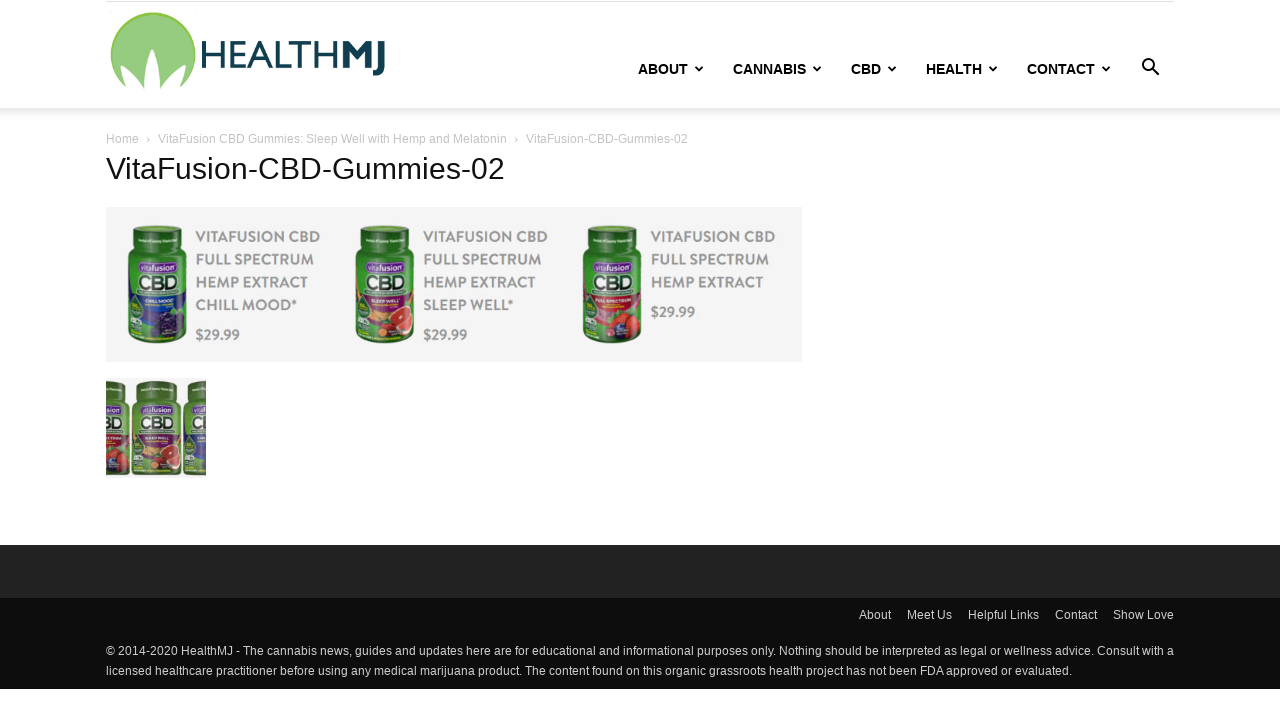

--- FILE ---
content_type: text/html; charset=UTF-8
request_url: https://www.healthmj.com/cbd/vitafusion-cbd-gummies/attachment/vitafusion-cbd-gummies-02/
body_size: 15993
content:
<!doctype html >
<!--[if IE 8]><html class="ie8" lang="en"> <![endif]-->
<!--[if IE 9]><html class="ie9" lang="en"> <![endif]-->
<!--[if gt IE 8]><!--><html dir="ltr" lang="en-US" prefix="og: https://ogp.me/ns#"> <!--<![endif]--><head><meta charset="UTF-8" /><meta name="viewport" content="width=device-width, initial-scale=1.0"><link rel="pingback" href="https://www.healthmj.com/xmlrpc.php" /> <script type="text/javascript">/*  */
(()=>{var e={};e.g=function(){if("object"==typeof globalThis)return globalThis;try{return this||new Function("return this")()}catch(e){if("object"==typeof window)return window}}(),function({ampUrl:n,isCustomizePreview:t,isAmpDevMode:r,noampQueryVarName:o,noampQueryVarValue:s,disabledStorageKey:i,mobileUserAgents:a,regexRegex:c}){if("undefined"==typeof sessionStorage)return;const d=new RegExp(c);if(!a.some((e=>{const n=e.match(d);return!(!n||!new RegExp(n[1],n[2]).test(navigator.userAgent))||navigator.userAgent.includes(e)})))return;e.g.addEventListener("DOMContentLoaded",(()=>{const e=document.getElementById("amp-mobile-version-switcher");if(!e)return;e.hidden=!1;const n=e.querySelector("a[href]");n&&n.addEventListener("click",(()=>{sessionStorage.removeItem(i)}))}));const g=r&&["paired-browsing-non-amp","paired-browsing-amp"].includes(window.name);if(sessionStorage.getItem(i)||t||g)return;const u=new URL(location.href),m=new URL(n);m.hash=u.hash,u.searchParams.has(o)&&s===u.searchParams.get(o)?sessionStorage.setItem(i,"1"):m.href!==u.href&&(window.stop(),location.replace(m.href))}({"ampUrl":"https:\/\/www.healthmj.com\/cbd\/vitafusion-cbd-gummies\/attachment\/vitafusion-cbd-gummies-02\/?amp","noampQueryVarName":"noamp","noampQueryVarValue":"mobile","disabledStorageKey":"amp_mobile_redirect_disabled","mobileUserAgents":["Mobile","Android","Silk\/","Kindle","BlackBerry","Opera Mini","Opera Mobi"],"regexRegex":"^\\\/((?:.|\\n)+)\\\/([i]*)$","isCustomizePreview":false,"isAmpDevMode":false})})();
/*  */</script> <style>img:is([sizes="auto" i], [sizes^="auto," i]) { contain-intrinsic-size: 3000px 1500px }</style><title>VitaFusion-CBD-Gummies-02 | HealthMJ</title><meta name="robots" content="max-image-preview:large" /><meta name="author" content="Ram"/><link rel="canonical" href="https://www.healthmj.com/cbd/vitafusion-cbd-gummies/attachment/vitafusion-cbd-gummies-02/" /><meta name="generator" content="All in One SEO Pro (AIOSEO) 4.9.3" /><meta property="og:locale" content="en_US" /><meta property="og:site_name" content="HealthMJ" /><meta property="og:type" content="article" /><meta property="og:title" content="VitaFusion-CBD-Gummies-02 | HealthMJ" /><meta property="og:url" content="https://www.healthmj.com/cbd/vitafusion-cbd-gummies/attachment/vitafusion-cbd-gummies-02/" /><meta property="article:published_time" content="2021-01-12T15:21:03+00:00" /><meta property="article:modified_time" content="2021-01-12T15:21:03+00:00" /><meta name="twitter:card" content="summary_large_image" /><meta name="twitter:site" content="@healthmj" /><meta name="twitter:title" content="VitaFusion-CBD-Gummies-02 | HealthMJ" /><meta name="twitter:creator" content="@healthmj" /><link rel="icon" type="image/png" href="https://www.healthmj.com/wp-content/uploads/2019/02/favicon.ico"><link rel="alternate" type="application/rss+xml" title="HealthMJ &raquo; Feed" href="https://www.healthmj.com/feed/" /><link rel="alternate" type="application/rss+xml" title="HealthMJ &raquo; Comments Feed" href="https://www.healthmj.com/comments/feed/" /> <script type="text/javascript">/*  */
window._wpemojiSettings = {"baseUrl":"https:\/\/s.w.org\/images\/core\/emoji\/16.0.1\/72x72\/","ext":".png","svgUrl":"https:\/\/s.w.org\/images\/core\/emoji\/16.0.1\/svg\/","svgExt":".svg","source":{"concatemoji":"https:\/\/www.healthmj.com\/wp-includes\/js\/wp-emoji-release.min.js?ver=6.8.3"}};
/*! This file is auto-generated */
!function(s,n){var o,i,e;function c(e){try{var t={supportTests:e,timestamp:(new Date).valueOf()};sessionStorage.setItem(o,JSON.stringify(t))}catch(e){}}function p(e,t,n){e.clearRect(0,0,e.canvas.width,e.canvas.height),e.fillText(t,0,0);var t=new Uint32Array(e.getImageData(0,0,e.canvas.width,e.canvas.height).data),a=(e.clearRect(0,0,e.canvas.width,e.canvas.height),e.fillText(n,0,0),new Uint32Array(e.getImageData(0,0,e.canvas.width,e.canvas.height).data));return t.every(function(e,t){return e===a[t]})}function u(e,t){e.clearRect(0,0,e.canvas.width,e.canvas.height),e.fillText(t,0,0);for(var n=e.getImageData(16,16,1,1),a=0;a<n.data.length;a++)if(0!==n.data[a])return!1;return!0}function f(e,t,n,a){switch(t){case"flag":return n(e,"\ud83c\udff3\ufe0f\u200d\u26a7\ufe0f","\ud83c\udff3\ufe0f\u200b\u26a7\ufe0f")?!1:!n(e,"\ud83c\udde8\ud83c\uddf6","\ud83c\udde8\u200b\ud83c\uddf6")&&!n(e,"\ud83c\udff4\udb40\udc67\udb40\udc62\udb40\udc65\udb40\udc6e\udb40\udc67\udb40\udc7f","\ud83c\udff4\u200b\udb40\udc67\u200b\udb40\udc62\u200b\udb40\udc65\u200b\udb40\udc6e\u200b\udb40\udc67\u200b\udb40\udc7f");case"emoji":return!a(e,"\ud83e\udedf")}return!1}function g(e,t,n,a){var r="undefined"!=typeof WorkerGlobalScope&&self instanceof WorkerGlobalScope?new OffscreenCanvas(300,150):s.createElement("canvas"),o=r.getContext("2d",{willReadFrequently:!0}),i=(o.textBaseline="top",o.font="600 32px Arial",{});return e.forEach(function(e){i[e]=t(o,e,n,a)}),i}function t(e){var t=s.createElement("script");t.src=e,t.defer=!0,s.head.appendChild(t)}"undefined"!=typeof Promise&&(o="wpEmojiSettingsSupports",i=["flag","emoji"],n.supports={everything:!0,everythingExceptFlag:!0},e=new Promise(function(e){s.addEventListener("DOMContentLoaded",e,{once:!0})}),new Promise(function(t){var n=function(){try{var e=JSON.parse(sessionStorage.getItem(o));if("object"==typeof e&&"number"==typeof e.timestamp&&(new Date).valueOf()<e.timestamp+604800&&"object"==typeof e.supportTests)return e.supportTests}catch(e){}return null}();if(!n){if("undefined"!=typeof Worker&&"undefined"!=typeof OffscreenCanvas&&"undefined"!=typeof URL&&URL.createObjectURL&&"undefined"!=typeof Blob)try{var e="postMessage("+g.toString()+"("+[JSON.stringify(i),f.toString(),p.toString(),u.toString()].join(",")+"));",a=new Blob([e],{type:"text/javascript"}),r=new Worker(URL.createObjectURL(a),{name:"wpTestEmojiSupports"});return void(r.onmessage=function(e){c(n=e.data),r.terminate(),t(n)})}catch(e){}c(n=g(i,f,p,u))}t(n)}).then(function(e){for(var t in e)n.supports[t]=e[t],n.supports.everything=n.supports.everything&&n.supports[t],"flag"!==t&&(n.supports.everythingExceptFlag=n.supports.everythingExceptFlag&&n.supports[t]);n.supports.everythingExceptFlag=n.supports.everythingExceptFlag&&!n.supports.flag,n.DOMReady=!1,n.readyCallback=function(){n.DOMReady=!0}}).then(function(){return e}).then(function(){var e;n.supports.everything||(n.readyCallback(),(e=n.source||{}).concatemoji?t(e.concatemoji):e.wpemoji&&e.twemoji&&(t(e.twemoji),t(e.wpemoji)))}))}((window,document),window._wpemojiSettings);
/*  */</script> <style id='wp-emoji-styles-inline-css' type='text/css'>img.wp-smiley, img.emoji {
		display: inline !important;
		border: none !important;
		box-shadow: none !important;
		height: 1em !important;
		width: 1em !important;
		margin: 0 0.07em !important;
		vertical-align: -0.1em !important;
		background: none !important;
		padding: 0 !important;
	}</style><style id='classic-theme-styles-inline-css' type='text/css'>/*! This file is auto-generated */
.wp-block-button__link{color:#fff;background-color:#32373c;border-radius:9999px;box-shadow:none;text-decoration:none;padding:calc(.667em + 2px) calc(1.333em + 2px);font-size:1.125em}.wp-block-file__button{background:#32373c;color:#fff;text-decoration:none}</style><link data-optimized="1" rel='stylesheet' id='aioseo/css/src/vue/standalone/blocks/table-of-contents/global.scss-css' href='https://www.healthmj.com/wp-content/litespeed/css/08469ace0014c5c268768e93c433c8c3.css?ver=6df11' type='text/css' media='all' /><link data-optimized="1" rel='stylesheet' id='aioseo/css/src/vue/standalone/blocks/pro/recipe/global.scss-css' href='https://www.healthmj.com/wp-content/litespeed/css/5f0a1aae4c7974c9f7c214b2a82e3223.css?ver=391f2' type='text/css' media='all' /><link data-optimized="1" rel='stylesheet' id='aioseo/css/src/vue/standalone/blocks/pro/product/global.scss-css' href='https://www.healthmj.com/wp-content/litespeed/css/8faec3d54c139f4a0a4ba82e949d0737.css?ver=8b870' type='text/css' media='all' /><style id='global-styles-inline-css' type='text/css'>:root{--wp--preset--aspect-ratio--square: 1;--wp--preset--aspect-ratio--4-3: 4/3;--wp--preset--aspect-ratio--3-4: 3/4;--wp--preset--aspect-ratio--3-2: 3/2;--wp--preset--aspect-ratio--2-3: 2/3;--wp--preset--aspect-ratio--16-9: 16/9;--wp--preset--aspect-ratio--9-16: 9/16;--wp--preset--color--black: #000000;--wp--preset--color--cyan-bluish-gray: #abb8c3;--wp--preset--color--white: #ffffff;--wp--preset--color--pale-pink: #f78da7;--wp--preset--color--vivid-red: #cf2e2e;--wp--preset--color--luminous-vivid-orange: #ff6900;--wp--preset--color--luminous-vivid-amber: #fcb900;--wp--preset--color--light-green-cyan: #7bdcb5;--wp--preset--color--vivid-green-cyan: #00d084;--wp--preset--color--pale-cyan-blue: #8ed1fc;--wp--preset--color--vivid-cyan-blue: #0693e3;--wp--preset--color--vivid-purple: #9b51e0;--wp--preset--gradient--vivid-cyan-blue-to-vivid-purple: linear-gradient(135deg,rgba(6,147,227,1) 0%,rgb(155,81,224) 100%);--wp--preset--gradient--light-green-cyan-to-vivid-green-cyan: linear-gradient(135deg,rgb(122,220,180) 0%,rgb(0,208,130) 100%);--wp--preset--gradient--luminous-vivid-amber-to-luminous-vivid-orange: linear-gradient(135deg,rgba(252,185,0,1) 0%,rgba(255,105,0,1) 100%);--wp--preset--gradient--luminous-vivid-orange-to-vivid-red: linear-gradient(135deg,rgba(255,105,0,1) 0%,rgb(207,46,46) 100%);--wp--preset--gradient--very-light-gray-to-cyan-bluish-gray: linear-gradient(135deg,rgb(238,238,238) 0%,rgb(169,184,195) 100%);--wp--preset--gradient--cool-to-warm-spectrum: linear-gradient(135deg,rgb(74,234,220) 0%,rgb(151,120,209) 20%,rgb(207,42,186) 40%,rgb(238,44,130) 60%,rgb(251,105,98) 80%,rgb(254,248,76) 100%);--wp--preset--gradient--blush-light-purple: linear-gradient(135deg,rgb(255,206,236) 0%,rgb(152,150,240) 100%);--wp--preset--gradient--blush-bordeaux: linear-gradient(135deg,rgb(254,205,165) 0%,rgb(254,45,45) 50%,rgb(107,0,62) 100%);--wp--preset--gradient--luminous-dusk: linear-gradient(135deg,rgb(255,203,112) 0%,rgb(199,81,192) 50%,rgb(65,88,208) 100%);--wp--preset--gradient--pale-ocean: linear-gradient(135deg,rgb(255,245,203) 0%,rgb(182,227,212) 50%,rgb(51,167,181) 100%);--wp--preset--gradient--electric-grass: linear-gradient(135deg,rgb(202,248,128) 0%,rgb(113,206,126) 100%);--wp--preset--gradient--midnight: linear-gradient(135deg,rgb(2,3,129) 0%,rgb(40,116,252) 100%);--wp--preset--font-size--small: 11px;--wp--preset--font-size--medium: 20px;--wp--preset--font-size--large: 32px;--wp--preset--font-size--x-large: 42px;--wp--preset--font-size--regular: 15px;--wp--preset--font-size--larger: 50px;--wp--preset--spacing--20: 0.44rem;--wp--preset--spacing--30: 0.67rem;--wp--preset--spacing--40: 1rem;--wp--preset--spacing--50: 1.5rem;--wp--preset--spacing--60: 2.25rem;--wp--preset--spacing--70: 3.38rem;--wp--preset--spacing--80: 5.06rem;--wp--preset--shadow--natural: 6px 6px 9px rgba(0, 0, 0, 0.2);--wp--preset--shadow--deep: 12px 12px 50px rgba(0, 0, 0, 0.4);--wp--preset--shadow--sharp: 6px 6px 0px rgba(0, 0, 0, 0.2);--wp--preset--shadow--outlined: 6px 6px 0px -3px rgba(255, 255, 255, 1), 6px 6px rgba(0, 0, 0, 1);--wp--preset--shadow--crisp: 6px 6px 0px rgba(0, 0, 0, 1);}:where(.is-layout-flex){gap: 0.5em;}:where(.is-layout-grid){gap: 0.5em;}body .is-layout-flex{display: flex;}.is-layout-flex{flex-wrap: wrap;align-items: center;}.is-layout-flex > :is(*, div){margin: 0;}body .is-layout-grid{display: grid;}.is-layout-grid > :is(*, div){margin: 0;}:where(.wp-block-columns.is-layout-flex){gap: 2em;}:where(.wp-block-columns.is-layout-grid){gap: 2em;}:where(.wp-block-post-template.is-layout-flex){gap: 1.25em;}:where(.wp-block-post-template.is-layout-grid){gap: 1.25em;}.has-black-color{color: var(--wp--preset--color--black) !important;}.has-cyan-bluish-gray-color{color: var(--wp--preset--color--cyan-bluish-gray) !important;}.has-white-color{color: var(--wp--preset--color--white) !important;}.has-pale-pink-color{color: var(--wp--preset--color--pale-pink) !important;}.has-vivid-red-color{color: var(--wp--preset--color--vivid-red) !important;}.has-luminous-vivid-orange-color{color: var(--wp--preset--color--luminous-vivid-orange) !important;}.has-luminous-vivid-amber-color{color: var(--wp--preset--color--luminous-vivid-amber) !important;}.has-light-green-cyan-color{color: var(--wp--preset--color--light-green-cyan) !important;}.has-vivid-green-cyan-color{color: var(--wp--preset--color--vivid-green-cyan) !important;}.has-pale-cyan-blue-color{color: var(--wp--preset--color--pale-cyan-blue) !important;}.has-vivid-cyan-blue-color{color: var(--wp--preset--color--vivid-cyan-blue) !important;}.has-vivid-purple-color{color: var(--wp--preset--color--vivid-purple) !important;}.has-black-background-color{background-color: var(--wp--preset--color--black) !important;}.has-cyan-bluish-gray-background-color{background-color: var(--wp--preset--color--cyan-bluish-gray) !important;}.has-white-background-color{background-color: var(--wp--preset--color--white) !important;}.has-pale-pink-background-color{background-color: var(--wp--preset--color--pale-pink) !important;}.has-vivid-red-background-color{background-color: var(--wp--preset--color--vivid-red) !important;}.has-luminous-vivid-orange-background-color{background-color: var(--wp--preset--color--luminous-vivid-orange) !important;}.has-luminous-vivid-amber-background-color{background-color: var(--wp--preset--color--luminous-vivid-amber) !important;}.has-light-green-cyan-background-color{background-color: var(--wp--preset--color--light-green-cyan) !important;}.has-vivid-green-cyan-background-color{background-color: var(--wp--preset--color--vivid-green-cyan) !important;}.has-pale-cyan-blue-background-color{background-color: var(--wp--preset--color--pale-cyan-blue) !important;}.has-vivid-cyan-blue-background-color{background-color: var(--wp--preset--color--vivid-cyan-blue) !important;}.has-vivid-purple-background-color{background-color: var(--wp--preset--color--vivid-purple) !important;}.has-black-border-color{border-color: var(--wp--preset--color--black) !important;}.has-cyan-bluish-gray-border-color{border-color: var(--wp--preset--color--cyan-bluish-gray) !important;}.has-white-border-color{border-color: var(--wp--preset--color--white) !important;}.has-pale-pink-border-color{border-color: var(--wp--preset--color--pale-pink) !important;}.has-vivid-red-border-color{border-color: var(--wp--preset--color--vivid-red) !important;}.has-luminous-vivid-orange-border-color{border-color: var(--wp--preset--color--luminous-vivid-orange) !important;}.has-luminous-vivid-amber-border-color{border-color: var(--wp--preset--color--luminous-vivid-amber) !important;}.has-light-green-cyan-border-color{border-color: var(--wp--preset--color--light-green-cyan) !important;}.has-vivid-green-cyan-border-color{border-color: var(--wp--preset--color--vivid-green-cyan) !important;}.has-pale-cyan-blue-border-color{border-color: var(--wp--preset--color--pale-cyan-blue) !important;}.has-vivid-cyan-blue-border-color{border-color: var(--wp--preset--color--vivid-cyan-blue) !important;}.has-vivid-purple-border-color{border-color: var(--wp--preset--color--vivid-purple) !important;}.has-vivid-cyan-blue-to-vivid-purple-gradient-background{background: var(--wp--preset--gradient--vivid-cyan-blue-to-vivid-purple) !important;}.has-light-green-cyan-to-vivid-green-cyan-gradient-background{background: var(--wp--preset--gradient--light-green-cyan-to-vivid-green-cyan) !important;}.has-luminous-vivid-amber-to-luminous-vivid-orange-gradient-background{background: var(--wp--preset--gradient--luminous-vivid-amber-to-luminous-vivid-orange) !important;}.has-luminous-vivid-orange-to-vivid-red-gradient-background{background: var(--wp--preset--gradient--luminous-vivid-orange-to-vivid-red) !important;}.has-very-light-gray-to-cyan-bluish-gray-gradient-background{background: var(--wp--preset--gradient--very-light-gray-to-cyan-bluish-gray) !important;}.has-cool-to-warm-spectrum-gradient-background{background: var(--wp--preset--gradient--cool-to-warm-spectrum) !important;}.has-blush-light-purple-gradient-background{background: var(--wp--preset--gradient--blush-light-purple) !important;}.has-blush-bordeaux-gradient-background{background: var(--wp--preset--gradient--blush-bordeaux) !important;}.has-luminous-dusk-gradient-background{background: var(--wp--preset--gradient--luminous-dusk) !important;}.has-pale-ocean-gradient-background{background: var(--wp--preset--gradient--pale-ocean) !important;}.has-electric-grass-gradient-background{background: var(--wp--preset--gradient--electric-grass) !important;}.has-midnight-gradient-background{background: var(--wp--preset--gradient--midnight) !important;}.has-small-font-size{font-size: var(--wp--preset--font-size--small) !important;}.has-medium-font-size{font-size: var(--wp--preset--font-size--medium) !important;}.has-large-font-size{font-size: var(--wp--preset--font-size--large) !important;}.has-x-large-font-size{font-size: var(--wp--preset--font-size--x-large) !important;}
:where(.wp-block-post-template.is-layout-flex){gap: 1.25em;}:where(.wp-block-post-template.is-layout-grid){gap: 1.25em;}
:where(.wp-block-columns.is-layout-flex){gap: 2em;}:where(.wp-block-columns.is-layout-grid){gap: 2em;}
:root :where(.wp-block-pullquote){font-size: 1.5em;line-height: 1.6;}</style><link data-optimized="1" rel='stylesheet' id='contact-form-7-css' href='https://www.healthmj.com/wp-content/litespeed/css/3bbf29c12c7d52cec527be75084c2cc5.css?ver=928ef' type='text/css' media='all' /><link data-optimized="1" rel='stylesheet' id='toc-screen-css' href='https://www.healthmj.com/wp-content/litespeed/css/0d136d79807f53de212622497e4ccf29.css?ver=4bb92' type='text/css' media='all' /><link data-optimized="1" rel='stylesheet' id='td-plugin-multi-purpose-css' href='https://www.healthmj.com/wp-content/litespeed/css/56b623974aa14e0d79e6c221e46f3e48.css?ver=9fa0e' type='text/css' media='all' /><link data-optimized="1" rel='stylesheet' id='td-theme-css' href='https://www.healthmj.com/wp-content/litespeed/css/c2296b7a7dcfd6b56ec0596a9758b6d6.css?ver=044fe' type='text/css' media='all' /><style id='td-theme-inline-css' type='text/css'>@media (max-width:767px){.td-header-desktop-wrap{display:none}}@media (min-width:767px){.td-header-mobile-wrap{display:none}}</style><link data-optimized="1" rel='stylesheet' id='tmm-css' href='https://www.healthmj.com/wp-content/litespeed/css/75143bbf203e05ec858695bfe460b18a.css?ver=1205c' type='text/css' media='all' /><link data-optimized="1" rel='stylesheet' id='td-legacy-framework-front-style-css' href='https://www.healthmj.com/wp-content/litespeed/css/af8a28f04284665368684e593486f3b6.css?ver=42cfa' type='text/css' media='all' /><link data-optimized="1" rel='stylesheet' id='td-standard-pack-framework-front-style-css' href='https://www.healthmj.com/wp-content/litespeed/css/06f243411eb96f9f974323b136e45e9e.css?ver=5cb49' type='text/css' media='all' /><link data-optimized="1" rel='stylesheet' id='tdb_style_cloud_templates_front-css' href='https://www.healthmj.com/wp-content/litespeed/css/2c8c18335e6945993459c0df33991fa9.css?ver=7882a' type='text/css' media='all' /> <script type="text/javascript" src="https://www.healthmj.com/wp-includes/js/jquery/jquery.min.js?ver=3.7.1" id="jquery-core-js"></script> <script data-optimized="1" type="text/javascript" src="https://www.healthmj.com/wp-content/litespeed/js/26202dd5c5e57a786efa371e4a09ac34.js?ver=e900f" id="jquery-migrate-js"></script> <link rel="https://api.w.org/" href="https://www.healthmj.com/wp-json/" /><link rel="alternate" title="JSON" type="application/json" href="https://www.healthmj.com/wp-json/wp/v2/media/4869" /><link rel="EditURI" type="application/rsd+xml" title="RSD" href="https://www.healthmj.com/xmlrpc.php?rsd" /><meta name="generator" content="WordPress 6.8.3" /><link rel='shortlink' href='https://www.healthmj.com/?p=4869' /><link rel="alternate" title="oEmbed (JSON)" type="application/json+oembed" href="https://www.healthmj.com/wp-json/oembed/1.0/embed?url=https%3A%2F%2Fwww.healthmj.com%2Fcbd%2Fvitafusion-cbd-gummies%2Fattachment%2Fvitafusion-cbd-gummies-02%2F" /><link rel="alternate" title="oEmbed (XML)" type="text/xml+oembed" href="https://www.healthmj.com/wp-json/oembed/1.0/embed?url=https%3A%2F%2Fwww.healthmj.com%2Fcbd%2Fvitafusion-cbd-gummies%2Fattachment%2Fvitafusion-cbd-gummies-02%2F&#038;format=xml" />
 <script async src="https://www.googletagmanager.com/gtag/js?id=UA-141354680-1"></script> <script>window.dataLayer = window.dataLayer || [];
  function gtag(){dataLayer.push(arguments);}
  gtag('js', new Date());

  gtag('config', 'UA-141354680-1');</script><link rel="alternate" type="text/html" media="only screen and (max-width: 640px)" href="https://www.healthmj.com/cbd/vitafusion-cbd-gummies/attachment/vitafusion-cbd-gummies-02/?amp"> <script>window.tdb_global_vars = {"wpRestUrl":"https:\/\/www.healthmj.com\/wp-json\/","permalinkStructure":"\/%category%\/%postname%\/"};
        window.tdb_p_autoload_vars = {"isAjax":false,"isAdminBarShowing":false,"autoloadStatus":"on","origPostEditUrl":null};</script> <style id="tdb-global-colors">:root{--accent-color:#fff}</style><link rel="amphtml" href="https://www.healthmj.com/cbd/vitafusion-cbd-gummies/attachment/vitafusion-cbd-gummies-02/?amp"><style>#amp-mobile-version-switcher{left:0;position:absolute;width:100%;z-index:100}#amp-mobile-version-switcher>a{background-color:#444;border:0;color:#eaeaea;display:block;font-family:-apple-system,BlinkMacSystemFont,Segoe UI,Roboto,Oxygen-Sans,Ubuntu,Cantarell,Helvetica Neue,sans-serif;font-size:16px;font-weight:600;padding:15px 0;text-align:center;-webkit-text-decoration:none;text-decoration:none}#amp-mobile-version-switcher>a:active,#amp-mobile-version-switcher>a:focus,#amp-mobile-version-switcher>a:hover{-webkit-text-decoration:underline;text-decoration:underline}</style> <script type="text/javascript" id="td-generated-header-js">var tdBlocksArray = []; //here we store all the items for the current page

	    // td_block class - each ajax block uses a object of this class for requests
	    function tdBlock() {
		    this.id = '';
		    this.block_type = 1; //block type id (1-234 etc)
		    this.atts = '';
		    this.td_column_number = '';
		    this.td_current_page = 1; //
		    this.post_count = 0; //from wp
		    this.found_posts = 0; //from wp
		    this.max_num_pages = 0; //from wp
		    this.td_filter_value = ''; //current live filter value
		    this.is_ajax_running = false;
		    this.td_user_action = ''; // load more or infinite loader (used by the animation)
		    this.header_color = '';
		    this.ajax_pagination_infinite_stop = ''; //show load more at page x
	    }

        // td_js_generator - mini detector
        ( function () {
            var htmlTag = document.getElementsByTagName("html")[0];

	        if ( navigator.userAgent.indexOf("MSIE 10.0") > -1 ) {
                htmlTag.className += ' ie10';
            }

            if ( !!navigator.userAgent.match(/Trident.*rv\:11\./) ) {
                htmlTag.className += ' ie11';
            }

	        if ( navigator.userAgent.indexOf("Edge") > -1 ) {
                htmlTag.className += ' ieEdge';
            }

            if ( /(iPad|iPhone|iPod)/g.test(navigator.userAgent) ) {
                htmlTag.className += ' td-md-is-ios';
            }

            var user_agent = navigator.userAgent.toLowerCase();
            if ( user_agent.indexOf("android") > -1 ) {
                htmlTag.className += ' td-md-is-android';
            }

            if ( -1 !== navigator.userAgent.indexOf('Mac OS X')  ) {
                htmlTag.className += ' td-md-is-os-x';
            }

            if ( /chrom(e|ium)/.test(navigator.userAgent.toLowerCase()) ) {
               htmlTag.className += ' td-md-is-chrome';
            }

            if ( -1 !== navigator.userAgent.indexOf('Firefox') ) {
                htmlTag.className += ' td-md-is-firefox';
            }

            if ( -1 !== navigator.userAgent.indexOf('Safari') && -1 === navigator.userAgent.indexOf('Chrome') ) {
                htmlTag.className += ' td-md-is-safari';
            }

            if( -1 !== navigator.userAgent.indexOf('IEMobile') ){
                htmlTag.className += ' td-md-is-iemobile';
            }

        })();

        var tdLocalCache = {};

        ( function () {
            "use strict";

            tdLocalCache = {
                data: {},
                remove: function (resource_id) {
                    delete tdLocalCache.data[resource_id];
                },
                exist: function (resource_id) {
                    return tdLocalCache.data.hasOwnProperty(resource_id) && tdLocalCache.data[resource_id] !== null;
                },
                get: function (resource_id) {
                    return tdLocalCache.data[resource_id];
                },
                set: function (resource_id, cachedData) {
                    tdLocalCache.remove(resource_id);
                    tdLocalCache.data[resource_id] = cachedData;
                }
            };
        })();

    
    
var td_viewport_interval_list=[{"limitBottom":767,"sidebarWidth":228},{"limitBottom":1018,"sidebarWidth":300},{"limitBottom":1140,"sidebarWidth":324}];
var tdc_is_installed="yes";
var tdc_domain_active=false;
var td_ajax_url="https:\/\/www.healthmj.com\/wp-admin\/admin-ajax.php?td_theme_name=Newspaper&v=12.7.1";
var td_get_template_directory_uri="https:\/\/www.healthmj.com\/wp-content\/plugins\/td-composer\/legacy\/common";
var tds_snap_menu="";
var tds_logo_on_sticky="";
var tds_header_style="7";
var td_please_wait="Please wait...";
var td_email_user_pass_incorrect="User or password incorrect!";
var td_email_user_incorrect="Email or username incorrect!";
var td_email_incorrect="Email incorrect!";
var td_user_incorrect="Username incorrect!";
var td_email_user_empty="Email or username empty!";
var td_pass_empty="Pass empty!";
var td_pass_pattern_incorrect="Invalid Pass Pattern!";
var td_retype_pass_incorrect="Retyped Pass incorrect!";
var tds_more_articles_on_post_enable="";
var tds_more_articles_on_post_time_to_wait="";
var tds_more_articles_on_post_pages_distance_from_top=0;
var tds_captcha="";
var tds_theme_color_site_wide="#4db2ec";
var tds_smart_sidebar="enabled";
var tdThemeName="Newspaper";
var tdThemeNameWl="Newspaper";
var td_magnific_popup_translation_tPrev="Previous (Left arrow key)";
var td_magnific_popup_translation_tNext="Next (Right arrow key)";
var td_magnific_popup_translation_tCounter="%curr% of %total%";
var td_magnific_popup_translation_ajax_tError="The content from %url% could not be loaded.";
var td_magnific_popup_translation_image_tError="The image #%curr% could not be loaded.";
var tdBlockNonce="82ff157721";
var tdMobileMenu="enabled";
var tdMobileSearch="enabled";
var tdDateNamesI18n={"month_names":["January","February","March","April","May","June","July","August","September","October","November","December"],"month_names_short":["Jan","Feb","Mar","Apr","May","Jun","Jul","Aug","Sep","Oct","Nov","Dec"],"day_names":["Sunday","Monday","Tuesday","Wednesday","Thursday","Friday","Saturday"],"day_names_short":["Sun","Mon","Tue","Wed","Thu","Fri","Sat"]};
var tdb_modal_confirm="Save";
var tdb_modal_cancel="Cancel";
var tdb_modal_confirm_alt="Yes";
var tdb_modal_cancel_alt="No";
var td_deploy_mode="deploy";
var td_ad_background_click_link="";
var td_ad_background_click_target="";</script> <style>.post blockquote p,.page blockquote p{color:#6fb55e}.post .td_quote_box,.page .td_quote_box{border-color:#6fb55e}.post blockquote p,.page blockquote p,.td-post-text-content blockquote p{font-size:22px;font-weight:800}.post .td_quote_box p,.page .td_quote_box p{font-size:22px;line-height:28px;font-weight:500}.post blockquote p,.page blockquote p{color:#6fb55e}.post .td_quote_box,.page .td_quote_box{border-color:#6fb55e}.post blockquote p,.page blockquote p,.td-post-text-content blockquote p{font-size:22px;font-weight:800}.post .td_quote_box p,.page .td_quote_box p{font-size:22px;line-height:28px;font-weight:500}</style> <script>var clicky_site_ids = clicky_site_ids || []; clicky_site_ids.push(101166063);</script> <script async src="//static.getclicky.com/js"></script> <script type="application/ld+json">{
        "@context": "https://schema.org",
        "@type": "BreadcrumbList",
        "itemListElement": [
            {
                "@type": "ListItem",
                "position": 1,
                "item": {
                    "@type": "WebSite",
                    "@id": "https://www.healthmj.com/",
                    "name": "Home"
                }
            },
            {
                "@type": "ListItem",
                "position": 2,
                    "item": {
                    "@type": "WebPage",
                    "@id": "https://www.healthmj.com/cbd/vitafusion-cbd-gummies/",
                    "name": "VitaFusion CBD Gummies: Sleep Well with Hemp and Melatonin"
                }
            }
            ,{
                "@type": "ListItem",
                "position": 3,
                    "item": {
                    "@type": "WebPage",
                    "@id": "",
                    "name": "VitaFusion-CBD-Gummies-02"                                
                }
            }    
        ]
    }</script> <style></style><style id="tdw-css-placeholder">Free Porn
xbporn</style></head><body class="attachment wp-singular attachment-template-default single single-attachment postid-4869 attachmentid-4869 attachment-jpeg wp-theme-Newspaper td-standard-pack vitafusion-cbd-gummies-02 global-block-template-1 tdb_template_1391 td-full-layout" itemscope="itemscope" itemtype="https://schema.org/WebPage"><div class="td-scroll-up" data-style="style1"><i class="td-icon-menu-up"></i></div><div class="td-menu-background" style="visibility:hidden"></div><div id="td-mobile-nav" style="visibility:hidden"><div class="td-mobile-container"><div class="td-menu-socials-wrap"><div class="td-menu-socials">
<span class="td-social-icon-wrap">
<a target="_blank" href="https://facebook.com/helppatients" title="Facebook">
<i class="td-icon-font td-icon-facebook"></i>
<span style="display: none">Facebook</span>
</a>
</span>
<span class="td-social-icon-wrap">
<a target="_blank" href="https://twitter.com/healthmj" title="Twitter">
<i class="td-icon-font td-icon-twitter"></i>
<span style="display: none">Twitter</span>
</a>
</span></div><div class="td-mobile-close">
<span><i class="td-icon-close-mobile"></i></span></div></div><div class="td-mobile-content"><div class="menu-main-menu-gnews-container"><ul id="menu-main-menu-gnews" class="td-mobile-main-menu"><li id="menu-item-1489" class="menu-item menu-item-type-custom menu-item-object-custom menu-item-has-children menu-item-first menu-item-1489"><a href="https://www.healthmj.com/about/">About<i class="td-icon-menu-right td-element-after"></i></a><ul class="sub-menu"><li id="menu-item-1490" class="menu-item menu-item-type-custom menu-item-object-custom menu-item-1490"><a href="https://www.healthmj.com/editorial-policy/">Editorial Policy</a></li><li id="menu-item-4380" class="menu-item menu-item-type-post_type menu-item-object-page menu-item-4380"><a href="https://www.healthmj.com/affiliate-disclosure/">Affiliate Disclosure</a></li><li id="menu-item-4381" class="menu-item menu-item-type-post_type menu-item-object-page menu-item-privacy-policy menu-item-4381"><a href="https://www.healthmj.com/privacy-policy/">Privacy Policy</a></li><li id="menu-item-1495" class="menu-item menu-item-type-custom menu-item-object-custom menu-item-1495"><a href="https://www.healthmj.com/terms-and-conditions/">Terms and Conditions</a></li><li id="menu-item-1496" class="menu-item menu-item-type-custom menu-item-object-custom menu-item-1496"><a href="https://www.healthmj.com/use-of-cookies/">Use of Cookies</a></li></ul></li><li id="menu-item-1417" class="menu-item menu-item-type-custom menu-item-object-custom menu-item-has-children menu-item-1417"><a href="https://www.healthmj.com/cannabis/">Cannabis<i class="td-icon-menu-right td-element-after"></i></a><ul class="sub-menu"><li id="menu-item-1944" class="menu-item menu-item-type-custom menu-item-object-custom menu-item-1944"><a href="https://www.healthmj.com/cannabis/cb1-cb2-endocannabinoid-system-receptors/">Endocannabinoid System</a></li><li id="menu-item-3092" class="menu-item menu-item-type-custom menu-item-object-custom menu-item-3092"><a href="https://www.healthmj.com/cannabis/marijuana-stocks/">Cannabis Stocks</a></li><li id="menu-item-1487" class="menu-item menu-item-type-custom menu-item-object-custom menu-item-1487"><a href="https://www.healthmj.com/cannabis/glossary/">Glossary</a></li><li id="menu-item-4016" class="menu-item menu-item-type-custom menu-item-object-custom menu-item-4016"><a href="https://www.healthmj.com/health/supplements/">Nutritional Supplements</a></li><li id="menu-item-1945" class="menu-item menu-item-type-custom menu-item-object-custom menu-item-1945"><a href="https://www.healthmj.com/cannabis/social-networks/">Social Networks</a></li><li id="menu-item-1488" class="menu-item menu-item-type-custom menu-item-object-custom menu-item-1488"><a href="https://www.healthmj.com/cannabis/marijuana-trade-associations/">Trade Associations</a></li></ul></li><li id="menu-item-1416" class="menu-item menu-item-type-custom menu-item-object-custom menu-item-has-children menu-item-1416"><a href="https://www.healthmj.com/cbd/">CBD<i class="td-icon-menu-right td-element-after"></i></a><ul class="sub-menu"><li id="menu-item-1676" class="menu-item menu-item-type-custom menu-item-object-custom menu-item-1676"><a href="https://www.healthmj.com/cbd/benefits/">Benefits</a></li><li id="menu-item-4015" class="menu-item menu-item-type-custom menu-item-object-custom menu-item-4015"><a href="https://www.healthmj.com/cbd/celebrities-athletes-actors-musicians/">Celebrities and Athletes</a></li><li id="menu-item-3821" class="menu-item menu-item-type-custom menu-item-object-custom menu-item-3821"><a href="https://www.healthmj.com/cbd/products/">Research Guide</a></li><li id="menu-item-2565" class="menu-item menu-item-type-custom menu-item-object-custom menu-item-2565"><a href="https://www.healthmj.com/cbd/best-cbd-gummies/">Top Gummies</a></li><li id="menu-item-2055" class="menu-item menu-item-type-custom menu-item-object-custom menu-item-2055"><a href="https://www.healthmj.com/cbd/best-cbd-oil/">Top Oils</a></li><li id="menu-item-4139" class="menu-item menu-item-type-custom menu-item-object-custom menu-item-4139"><a href="https://www.healthmj.com/cbd/best-cbd-drinks/">Top Beverages</a></li><li id="menu-item-3820" class="menu-item menu-item-type-custom menu-item-object-custom menu-item-3820"><a href="https://www.healthmj.com/cbd/best-cbd-energy-drinks/">Top Energy Drinks</a></li><li id="menu-item-3157" class="menu-item menu-item-type-custom menu-item-object-custom menu-item-3157"><a href="https://www.healthmj.com/cbd/benefits/pain/">Top Pain Relief</a></li><li id="menu-item-4013" class="menu-item menu-item-type-custom menu-item-object-custom menu-item-4013"><a href="https://www.healthmj.com/cbd/best-cbd-pets/">Top Pet Products</a></li><li id="menu-item-3095" class="menu-item menu-item-type-custom menu-item-object-custom menu-item-3095"><a href="https://www.healthmj.com/cbd/best-cbd-skincare/">Top Skincare</a></li><li id="menu-item-4014" class="menu-item menu-item-type-custom menu-item-object-custom menu-item-4014"><a href="https://www.healthmj.com/cbd/best-cbd-capsules/">Top Softgel Capsules</a></li><li id="menu-item-3822" class="menu-item menu-item-type-custom menu-item-object-custom menu-item-3822"><a href="https://www.healthmj.com/cbd/best-topical-cbd-creams-lotions-balms-salves/">Top Topical Creams</a></li><li id="menu-item-3823" class="menu-item menu-item-type-custom menu-item-object-custom menu-item-3823"><a href="https://www.healthmj.com/cbd/best-cbd-subscription-boxes/">Top Subscription Boxes</a></li><li id="menu-item-2247" class="menu-item menu-item-type-taxonomy menu-item-object-category menu-item-2247"><a href="https://www.healthmj.com/cbd/states/">State Laws</a></li><li id="menu-item-1497" class="menu-item menu-item-type-custom menu-item-object-custom menu-item-1497"><a href="https://www.healthmj.com/cbd/vape/">Vape</a></li><li id="menu-item-3093" class="menu-item menu-item-type-custom menu-item-object-custom menu-item-3093"><a href="https://www.healthmj.com/cbd/wholesale-cbd/">Wholesale Guide</a></li></ul></li><li id="menu-item-1754" class="menu-item menu-item-type-custom menu-item-object-custom menu-item-has-children menu-item-1754"><a href="https://www.healthmj.com/health/">Health<i class="td-icon-menu-right td-element-after"></i></a><ul class="sub-menu"><li id="menu-item-1493" class="menu-item menu-item-type-custom menu-item-object-custom menu-item-1493"><a href="https://www.healthmj.com/facts/">FAQ</a></li><li id="menu-item-1491" class="menu-item menu-item-type-custom menu-item-object-custom menu-item-1491"><a href="https://www.healthmj.com/links/">Helpful Resources</a></li></ul></li><li id="menu-item-1498" class="menu-item menu-item-type-custom menu-item-object-custom menu-item-has-children menu-item-1498"><a href="https://www.healthmj.com/contact/">Contact<i class="td-icon-menu-right td-element-after"></i></a><ul class="sub-menu"><li id="menu-item-1492" class="menu-item menu-item-type-custom menu-item-object-custom menu-item-1492"><a href="https://www.healthmj.com/meet-the-team/">Team</a></li><li id="menu-item-1494" class="menu-item menu-item-type-custom menu-item-object-custom menu-item-1494"><a href="https://www.healthmj.com/follow/">Show Love</a></li></ul></li></ul></div></div></div></div><div class="td-search-background" style="visibility:hidden"></div><div class="td-search-wrap-mob" style="visibility:hidden"><div class="td-drop-down-search"><form method="get" class="td-search-form" action="https://www.healthmj.com/"><div class="td-search-close">
<span><i class="td-icon-close-mobile"></i></span></div><div role="search" class="td-search-input">
<span>Search</span>
<input id="td-header-search-mob" type="text" value="" name="s" autocomplete="off" /></div></form><div id="td-aj-search-mob" class="td-ajax-search-flex"></div></div></div><div id="td-outer-wrap" class="td-theme-wrap"><div class="tdc-header-wrap "><div class="td-header-wrap td-header-style-7 "><div class="td-header-top-menu-full td-container-wrap "><div class="td-container td-header-row td-header-top-menu"><div class="top-bar-style-1"><div class="td-header-sp-top-menu"></div><div class="td-header-sp-top-widget"></div></div><div id="login-form" class="white-popup-block mfp-hide mfp-with-anim td-login-modal-wrap"><div class="td-login-wrap">
<a href="#" aria-label="Back" class="td-back-button"><i class="td-icon-modal-back"></i></a><div id="td-login-div" class="td-login-form-div td-display-block"><div class="td-login-panel-title">Sign in</div><div class="td-login-panel-descr">Welcome! Log into your account</div><div class="td_display_err"></div><form id="loginForm" action="#" method="post"><div class="td-login-inputs"><input class="td-login-input" autocomplete="username" type="text" name="login_email" id="login_email" value="" required><label for="login_email">your username</label></div><div class="td-login-inputs"><input class="td-login-input" autocomplete="current-password" type="password" name="login_pass" id="login_pass" value="" required><label for="login_pass">your password</label></div>
<input type="button"  name="login_button" id="login_button" class="wpb_button btn td-login-button" value="Login"></form><div class="td-login-info-text"><a href="#" id="forgot-pass-link">Forgot your password? Get help</a></div><div class="td-login-info-text"><a class="privacy-policy-link" href="https://www.healthmj.com/privacy-policy/">Privacy Policy</a></div></div><div id="td-forgot-pass-div" class="td-login-form-div td-display-none"><div class="td-login-panel-title">Password recovery</div><div class="td-login-panel-descr">Recover your password</div><div class="td_display_err"></div><form id="forgotpassForm" action="#" method="post"><div class="td-login-inputs"><input class="td-login-input" type="text" name="forgot_email" id="forgot_email" value="" required><label for="forgot_email">your email</label></div>
<input type="button" name="forgot_button" id="forgot_button" class="wpb_button btn td-login-button" value="Send My Password"></form><div class="td-login-info-text">A password will be e-mailed to you.</div></div></div></div></div></div><div class="td-header-menu-wrap-full td-container-wrap "><div class="td-header-menu-wrap td-header-gradient "><div class="td-container td-header-row td-header-main-menu"><div class="td-header-sp-logo">
<a class="td-main-logo" href="https://www.healthmj.com/">
<img data-lazyloaded="1" src="[data-uri]" class="td-retina-data" data-retina="https://www.healthmj.com/wp-content/uploads/2019/10/healthmj-logo.jpg" data-src="https://www.healthmj.com/wp-content/uploads/2019/10/healthmj-logo.jpg" alt=""  width="876" height="290"/><noscript><img class="td-retina-data" data-retina="https://www.healthmj.com/wp-content/uploads/2019/10/healthmj-logo.jpg" src="https://www.healthmj.com/wp-content/uploads/2019/10/healthmj-logo.jpg" alt=""  width="876" height="290"/></noscript>
<span class="td-visual-hidden">HealthMJ</span>
</a></div><div class="header-search-wrap"><div class="td-search-btns-wrap">
<a id="td-header-search-button" href="#" role="button" aria-label="Search" class="dropdown-toggle " data-toggle="dropdown"><i class="td-icon-search"></i></a>
<a id="td-header-search-button-mob" href="#" aria-label="Search" class="dropdown-toggle " data-toggle="dropdown"><i class="td-icon-search"></i></a></div><div class="td-drop-down-search" aria-labelledby="td-header-search-button"><form method="get" class="td-search-form" action="https://www.healthmj.com/"><div role="search" class="td-head-form-search-wrap">
<input id="td-header-search" type="text" value="" name="s" autocomplete="off" /><input class="wpb_button wpb_btn-inverse btn" type="submit" id="td-header-search-top" value="Search" /></div></form><div id="td-aj-search"></div></div></div><div id="td-header-menu" role="navigation"><div id="td-top-mobile-toggle"><a href="#" role="button" aria-label="Menu"><i class="td-icon-font td-icon-mobile"></i></a></div><div class="td-main-menu-logo td-logo-in-header">
<a class="td-mobile-logo td-sticky-disable" aria-label="Logo" href="https://www.healthmj.com/">
<img data-lazyloaded="1" src="[data-uri]" class="td-retina-data" data-retina="https://www.healthmj.com/wp-content/uploads/2019/10/healthmj-logo.jpg" data-src="https://www.healthmj.com/wp-content/uploads/2019/10/healthmj-logo.jpg" alt=""  width="876" height="290"/><noscript><img class="td-retina-data" data-retina="https://www.healthmj.com/wp-content/uploads/2019/10/healthmj-logo.jpg" src="https://www.healthmj.com/wp-content/uploads/2019/10/healthmj-logo.jpg" alt=""  width="876" height="290"/></noscript>
</a>
<a class="td-header-logo td-sticky-disable" aria-label="Logo" href="https://www.healthmj.com/">
<img data-lazyloaded="1" src="[data-uri]" class="td-retina-data" data-retina="https://www.healthmj.com/wp-content/uploads/2019/10/healthmj-logo.jpg" data-src="https://www.healthmj.com/wp-content/uploads/2019/10/healthmj-logo.jpg" alt=""  width="876" height="290"/><noscript><img class="td-retina-data" data-retina="https://www.healthmj.com/wp-content/uploads/2019/10/healthmj-logo.jpg" src="https://www.healthmj.com/wp-content/uploads/2019/10/healthmj-logo.jpg" alt=""  width="876" height="290"/></noscript>
</a></div><div class="menu-main-menu-gnews-container"><ul id="menu-main-menu-gnews-1" class="sf-menu"><li class="menu-item menu-item-type-custom menu-item-object-custom menu-item-has-children menu-item-first td-menu-item td-normal-menu menu-item-1489"><a href="https://www.healthmj.com/about/">About</a><ul class="sub-menu"><li class="menu-item menu-item-type-custom menu-item-object-custom td-menu-item td-normal-menu menu-item-1490"><a href="https://www.healthmj.com/editorial-policy/">Editorial Policy</a></li><li class="menu-item menu-item-type-post_type menu-item-object-page td-menu-item td-normal-menu menu-item-4380"><a href="https://www.healthmj.com/affiliate-disclosure/">Affiliate Disclosure</a></li><li class="menu-item menu-item-type-post_type menu-item-object-page menu-item-privacy-policy td-menu-item td-normal-menu menu-item-4381"><a href="https://www.healthmj.com/privacy-policy/">Privacy Policy</a></li><li class="menu-item menu-item-type-custom menu-item-object-custom td-menu-item td-normal-menu menu-item-1495"><a href="https://www.healthmj.com/terms-and-conditions/">Terms and Conditions</a></li><li class="menu-item menu-item-type-custom menu-item-object-custom td-menu-item td-normal-menu menu-item-1496"><a href="https://www.healthmj.com/use-of-cookies/">Use of Cookies</a></li></ul></li><li class="menu-item menu-item-type-custom menu-item-object-custom menu-item-has-children td-menu-item td-normal-menu menu-item-1417"><a href="https://www.healthmj.com/cannabis/">Cannabis</a><ul class="sub-menu"><li class="menu-item menu-item-type-custom menu-item-object-custom td-menu-item td-normal-menu menu-item-1944"><a href="https://www.healthmj.com/cannabis/cb1-cb2-endocannabinoid-system-receptors/">Endocannabinoid System</a></li><li class="menu-item menu-item-type-custom menu-item-object-custom td-menu-item td-normal-menu menu-item-3092"><a href="https://www.healthmj.com/cannabis/marijuana-stocks/">Cannabis Stocks</a></li><li class="menu-item menu-item-type-custom menu-item-object-custom td-menu-item td-normal-menu menu-item-1487"><a href="https://www.healthmj.com/cannabis/glossary/">Glossary</a></li><li class="menu-item menu-item-type-custom menu-item-object-custom td-menu-item td-normal-menu menu-item-4016"><a href="https://www.healthmj.com/health/supplements/">Nutritional Supplements</a></li><li class="menu-item menu-item-type-custom menu-item-object-custom td-menu-item td-normal-menu menu-item-1945"><a href="https://www.healthmj.com/cannabis/social-networks/">Social Networks</a></li><li class="menu-item menu-item-type-custom menu-item-object-custom td-menu-item td-normal-menu menu-item-1488"><a href="https://www.healthmj.com/cannabis/marijuana-trade-associations/">Trade Associations</a></li></ul></li><li class="menu-item menu-item-type-custom menu-item-object-custom menu-item-has-children td-menu-item td-normal-menu menu-item-1416"><a href="https://www.healthmj.com/cbd/">CBD</a><ul class="sub-menu"><li class="menu-item menu-item-type-custom menu-item-object-custom td-menu-item td-normal-menu menu-item-1676"><a href="https://www.healthmj.com/cbd/benefits/">Benefits</a></li><li class="menu-item menu-item-type-custom menu-item-object-custom td-menu-item td-normal-menu menu-item-4015"><a href="https://www.healthmj.com/cbd/celebrities-athletes-actors-musicians/">Celebrities and Athletes</a></li><li class="menu-item menu-item-type-custom menu-item-object-custom td-menu-item td-normal-menu menu-item-3821"><a href="https://www.healthmj.com/cbd/products/">Research Guide</a></li><li class="menu-item menu-item-type-custom menu-item-object-custom td-menu-item td-normal-menu menu-item-2565"><a href="https://www.healthmj.com/cbd/best-cbd-gummies/">Top Gummies</a></li><li class="menu-item menu-item-type-custom menu-item-object-custom td-menu-item td-normal-menu menu-item-2055"><a href="https://www.healthmj.com/cbd/best-cbd-oil/">Top Oils</a></li><li class="menu-item menu-item-type-custom menu-item-object-custom td-menu-item td-normal-menu menu-item-4139"><a href="https://www.healthmj.com/cbd/best-cbd-drinks/">Top Beverages</a></li><li class="menu-item menu-item-type-custom menu-item-object-custom td-menu-item td-normal-menu menu-item-3820"><a href="https://www.healthmj.com/cbd/best-cbd-energy-drinks/">Top Energy Drinks</a></li><li class="menu-item menu-item-type-custom menu-item-object-custom td-menu-item td-normal-menu menu-item-3157"><a href="https://www.healthmj.com/cbd/benefits/pain/">Top Pain Relief</a></li><li class="menu-item menu-item-type-custom menu-item-object-custom td-menu-item td-normal-menu menu-item-4013"><a href="https://www.healthmj.com/cbd/best-cbd-pets/">Top Pet Products</a></li><li class="menu-item menu-item-type-custom menu-item-object-custom td-menu-item td-normal-menu menu-item-3095"><a href="https://www.healthmj.com/cbd/best-cbd-skincare/">Top Skincare</a></li><li class="menu-item menu-item-type-custom menu-item-object-custom td-menu-item td-normal-menu menu-item-4014"><a href="https://www.healthmj.com/cbd/best-cbd-capsules/">Top Softgel Capsules</a></li><li class="menu-item menu-item-type-custom menu-item-object-custom td-menu-item td-normal-menu menu-item-3822"><a href="https://www.healthmj.com/cbd/best-topical-cbd-creams-lotions-balms-salves/">Top Topical Creams</a></li><li class="menu-item menu-item-type-custom menu-item-object-custom td-menu-item td-normal-menu menu-item-3823"><a href="https://www.healthmj.com/cbd/best-cbd-subscription-boxes/">Top Subscription Boxes</a></li><li class="menu-item menu-item-type-taxonomy menu-item-object-category td-menu-item td-normal-menu menu-item-2247"><a href="https://www.healthmj.com/cbd/states/">State Laws</a></li><li class="menu-item menu-item-type-custom menu-item-object-custom td-menu-item td-normal-menu menu-item-1497"><a href="https://www.healthmj.com/cbd/vape/">Vape</a></li><li class="menu-item menu-item-type-custom menu-item-object-custom td-menu-item td-normal-menu menu-item-3093"><a href="https://www.healthmj.com/cbd/wholesale-cbd/">Wholesale Guide</a></li></ul></li><li class="menu-item menu-item-type-custom menu-item-object-custom menu-item-has-children td-menu-item td-normal-menu menu-item-1754"><a href="https://www.healthmj.com/health/">Health</a><ul class="sub-menu"><li class="menu-item menu-item-type-custom menu-item-object-custom td-menu-item td-normal-menu menu-item-1493"><a href="https://www.healthmj.com/facts/">FAQ</a></li><li class="menu-item menu-item-type-custom menu-item-object-custom td-menu-item td-normal-menu menu-item-1491"><a href="https://www.healthmj.com/links/">Helpful Resources</a></li></ul></li><li class="menu-item menu-item-type-custom menu-item-object-custom menu-item-has-children td-menu-item td-normal-menu menu-item-1498"><a href="https://www.healthmj.com/contact/">Contact</a><ul class="sub-menu"><li class="menu-item menu-item-type-custom menu-item-object-custom td-menu-item td-normal-menu menu-item-1492"><a href="https://www.healthmj.com/meet-the-team/">Team</a></li><li class="menu-item menu-item-type-custom menu-item-object-custom td-menu-item td-normal-menu menu-item-1494"><a href="https://www.healthmj.com/follow/">Show Love</a></li></ul></li></ul></div></div></div></div></div></div></div><div class="td-main-content-wrap td-container-wrap"><div class="td-container "><div class="td-crumb-container"><div class="entry-crumbs"><span><a title="" class="entry-crumb" href="https://www.healthmj.com/">Home</a></span> <i class="td-icon-right td-bread-sep"></i> <span><a title="VitaFusion CBD Gummies: Sleep Well with Hemp and Melatonin" class="entry-crumb" href="https://www.healthmj.com/cbd/vitafusion-cbd-gummies/">VitaFusion CBD Gummies: Sleep Well with Hemp and Melatonin</a></span> <i class="td-icon-right td-bread-sep td-bred-no-url-last"></i> <span class="td-bred-no-url-last">VitaFusion-CBD-Gummies-02</span></div></div><div class="td-pb-row"><div class="td-pb-span8 td-main-content"><div class="td-ss-main-content"><h1 class="entry-title td-page-title">
<span>VitaFusion-CBD-Gummies-02</span></h1>            <a href="https://www.healthmj.com/wp-content/uploads/2021/01/VitaFusion-CBD-Gummies-02.jpg" title="VitaFusion-CBD-Gummies-02" rel="attachment"><img data-lazyloaded="1" src="[data-uri]" class="td-attachment-page-image" data-src="https://www.healthmj.com/wp-content/uploads/2021/01/VitaFusion-CBD-Gummies-02.jpg" alt="" /><noscript><img class="td-attachment-page-image" src="https://www.healthmj.com/wp-content/uploads/2021/01/VitaFusion-CBD-Gummies-02.jpg" alt="" /></noscript></a><div class="td-attachment-page-content"></div><div class="td-attachment-prev"><a href='https://www.healthmj.com/cbd/vitafusion-cbd-gummies/attachment/vitafusion-cbd-gummies-01/'><img data-lazyloaded="1" src="[data-uri]" width="150" height="150" data-src="https://www.healthmj.com/wp-content/uploads/2021/01/VitaFusion-CBD-Gummies-01-150x150.jpg" class="attachment-thumbnail size-thumbnail" alt="VitaFusion-CBD-Gummies-01" decoding="async" /><noscript><img width="150" height="150" src="https://www.healthmj.com/wp-content/uploads/2021/01/VitaFusion-CBD-Gummies-01-150x150.jpg" class="attachment-thumbnail size-thumbnail" alt="VitaFusion-CBD-Gummies-01" decoding="async" /></noscript></a></div><div class="td-attachment-next"></div></div></div><div class="td-pb-span4 td-main-sidebar"><div class="td-ss-main-sidebar"></div></div></div></div></div><div class="tdc-footer-wrap "><div class="td-footer-wrapper td-footer-container td-container-wrap td-footer-template-13 "><div class="td-container"><div class="td-pb-row"><div class="td-pb-span12"><div class="footer-social-wrap td-social-style-2"></div></div></div></div></div><div class="td-sub-footer-container td-container-wrap "><div class="td-container"><div class="td-pb-row"><div class="td-pb-span td-sub-footer-menu"><div class="menu-footer-gnews-container"><ul id="menu-footer-gnews" class="td-subfooter-menu"><li id="menu-item-2249" class="menu-item menu-item-type-post_type menu-item-object-page menu-item-first td-menu-item td-normal-menu menu-item-2249"><a href="https://www.healthmj.com/about/">About</a></li><li id="menu-item-2250" class="menu-item menu-item-type-post_type menu-item-object-page td-menu-item td-normal-menu menu-item-2250"><a href="https://www.healthmj.com/meet-the-team/">Meet Us</a></li><li id="menu-item-2251" class="menu-item menu-item-type-post_type menu-item-object-page td-menu-item td-normal-menu menu-item-2251"><a href="https://www.healthmj.com/links/">Helpful Links</a></li><li id="menu-item-2248" class="menu-item menu-item-type-post_type menu-item-object-page td-menu-item td-normal-menu menu-item-2248"><a href="https://www.healthmj.com/contact/">Contact</a></li><li id="menu-item-2252" class="menu-item menu-item-type-post_type menu-item-object-page td-menu-item td-normal-menu menu-item-2252"><a href="https://www.healthmj.com/follow/">Show Love</a></li></ul></div></div><div class="td-pb-span td-sub-footer-copy">
&copy; 2014-2020 HealthMJ - The cannabis news, guides and updates here are for educational and informational purposes only. Nothing should be interpreted as legal or wellness advice. Consult with a licensed healthcare practitioner before using any medical marijuana product. The content found on this organic grassroots health project has not been FDA approved or evaluated.</div></div></div></div></div></div> <script type="speculationrules">{"prefetch":[{"source":"document","where":{"and":[{"href_matches":"\/*"},{"not":{"href_matches":["\/wp-*.php","\/wp-admin\/*","\/wp-content\/uploads\/*","\/wp-content\/*","\/wp-content\/plugins\/*","\/wp-content\/themes\/Newspaper\/*","\/*\\?(.+)"]}},{"not":{"selector_matches":"a[rel~=\"nofollow\"]"}},{"not":{"selector_matches":".no-prefetch, .no-prefetch a"}}]},"eagerness":"conservative"}]}</script> <div id="amp-mobile-version-switcher" hidden>
<a rel="" href="https://www.healthmj.com/cbd/vitafusion-cbd-gummies/attachment/vitafusion-cbd-gummies-02/?amp">
Go to mobile version			</a></div> <script data-optimized="1" type="text/javascript" src="https://www.healthmj.com/wp-content/litespeed/js/edd4a37137217c6c6867cb1e99df8856.js?ver=7d095" id="wp-hooks-js"></script> <script data-optimized="1" type="text/javascript" src="https://www.healthmj.com/wp-content/litespeed/js/89714ae6facfddf6079553fed95378ac.js?ver=304f3" id="wp-i18n-js"></script> <script type="text/javascript" id="wp-i18n-js-after">/*  */
wp.i18n.setLocaleData( { 'text direction\u0004ltr': [ 'ltr' ] } );
/*  */</script> <script data-optimized="1" type="text/javascript" src="https://www.healthmj.com/wp-content/litespeed/js/2b7ba7abd78083199102433d6c0a112f.js?ver=99dab" id="swv-js"></script> <script type="text/javascript" id="contact-form-7-js-before">/*  */
var wpcf7 = {
    "api": {
        "root": "https:\/\/www.healthmj.com\/wp-json\/",
        "namespace": "contact-form-7\/v1"
    },
    "cached": 1
};
/*  */</script> <script data-optimized="1" type="text/javascript" src="https://www.healthmj.com/wp-content/litespeed/js/229839efc7bdfa7cb8848d923bb0b7ec.js?ver=1efd2" id="contact-form-7-js"></script> <script type="text/javascript" id="toc-front-js-extra">/*  */
var tocplus = {"visibility_show":"show","visibility_hide":"hide","width":"Auto"};
/*  */</script> <script data-optimized="1" type="text/javascript" src="https://www.healthmj.com/wp-content/litespeed/js/0e48a80b358ce6527658de6206d57b20.js?ver=cfd87" id="toc-front-js"></script> <script data-optimized="1" type="text/javascript" src="https://www.healthmj.com/wp-content/litespeed/js/e15e7d7af0963a94a3f215f31c8527a7.js?ver=24992" id="underscore-js"></script> <script data-optimized="1" type="text/javascript" src="https://www.healthmj.com/wp-content/litespeed/js/0cfc17ced7c392f9d066ce18a8c3ee8c.js?ver=85477" id="tdb_js_posts_autoload-js"></script> <script data-optimized="1" type="text/javascript" src="https://www.healthmj.com/wp-content/litespeed/js/da6b878c50e44ea29d6f4819312883b4.js?ver=093e5" id="td-site-min-js"></script> <script data-optimized="1" type="text/javascript" src="https://www.healthmj.com/wp-content/litespeed/js/3e1cfa9b9657e4ccadbc36bfd7f4e3f2.js?ver=efc2c" id="tdPostImages-js"></script> <script data-optimized="1" type="text/javascript" src="https://www.healthmj.com/wp-content/litespeed/js/22333bf1e2c9636dd3b73cdc04c759d9.js?ver=2b563" id="tdSmartSidebar-js"></script> <script data-optimized="1" type="text/javascript" src="https://www.healthmj.com/wp-content/litespeed/js/a3b13c499490f5d9a852b81d3d748c76.js?ver=ca0cf" id="tdSocialSharing-js"></script> <script data-optimized="1" type="text/javascript" src="https://www.healthmj.com/wp-content/litespeed/js/948dd060e535a8f7db5a706942aea382.js?ver=1f0b2" id="tdModalPostImages-js"></script> <script data-optimized="1" type="text/javascript" src="https://www.healthmj.com/wp-content/litespeed/js/2c1813df429cb08b1cd3c732cca82dd5.js?ver=1494d" id="comment-reply-js" async="async" data-wp-strategy="async"></script> <script data-optimized="1" type="text/javascript" src="https://www.healthmj.com/wp-content/litespeed/js/8cbfaf9f093d3133e1f589908c26dd12.js?ver=9f6fb" id="tdb_js_files_for_front-js"></script> <script data-optimized="1" type="text/javascript" src="https://www.healthmj.com/wp-content/litespeed/js/b5270b78f8822ebc58310e9030d74077.js?ver=0d2ad" id="tdLoadingBox-js"></script> <script data-optimized="1" type="text/javascript" src="https://www.healthmj.com/wp-content/litespeed/js/046e2ef559ee6791d5557bc38935f8a0.js?ver=97b52" id="tdToTop-js"></script> <script data-optimized="1" type="text/javascript" src="https://www.healthmj.com/wp-content/litespeed/js/fd5d6ef0444e4329e648f2068ecba99e.js?ver=599a8" id="tdAjaxSearch-js"></script> <script data-optimized="1" type="text/javascript" src="https://www.healthmj.com/wp-content/litespeed/js/86f192db98a52d161700e9f817cdab7f.js?ver=7167d" id="tdLogin-js"></script> <script data-optimized="1" type="text/javascript" src="https://www.healthmj.com/wp-content/litespeed/js/fea638a9a14406b33a5c6fb301c20380.js?ver=6db65" id="tdMenu-js"></script>  <script type="text/javascript" id="td-generated-footer-js"></script> <script>var td_res_context_registered_atts=[];</script> <script data-no-optimize="1">window.lazyLoadOptions=Object.assign({},{threshold:300},window.lazyLoadOptions||{});!function(t,e){"object"==typeof exports&&"undefined"!=typeof module?module.exports=e():"function"==typeof define&&define.amd?define(e):(t="undefined"!=typeof globalThis?globalThis:t||self).LazyLoad=e()}(this,function(){"use strict";function e(){return(e=Object.assign||function(t){for(var e=1;e<arguments.length;e++){var n,a=arguments[e];for(n in a)Object.prototype.hasOwnProperty.call(a,n)&&(t[n]=a[n])}return t}).apply(this,arguments)}function o(t){return e({},at,t)}function l(t,e){return t.getAttribute(gt+e)}function c(t){return l(t,vt)}function s(t,e){return function(t,e,n){e=gt+e;null!==n?t.setAttribute(e,n):t.removeAttribute(e)}(t,vt,e)}function i(t){return s(t,null),0}function r(t){return null===c(t)}function u(t){return c(t)===_t}function d(t,e,n,a){t&&(void 0===a?void 0===n?t(e):t(e,n):t(e,n,a))}function f(t,e){et?t.classList.add(e):t.className+=(t.className?" ":"")+e}function _(t,e){et?t.classList.remove(e):t.className=t.className.replace(new RegExp("(^|\\s+)"+e+"(\\s+|$)")," ").replace(/^\s+/,"").replace(/\s+$/,"")}function g(t){return t.llTempImage}function v(t,e){!e||(e=e._observer)&&e.unobserve(t)}function b(t,e){t&&(t.loadingCount+=e)}function p(t,e){t&&(t.toLoadCount=e)}function n(t){for(var e,n=[],a=0;e=t.children[a];a+=1)"SOURCE"===e.tagName&&n.push(e);return n}function h(t,e){(t=t.parentNode)&&"PICTURE"===t.tagName&&n(t).forEach(e)}function a(t,e){n(t).forEach(e)}function m(t){return!!t[lt]}function E(t){return t[lt]}function I(t){return delete t[lt]}function y(e,t){var n;m(e)||(n={},t.forEach(function(t){n[t]=e.getAttribute(t)}),e[lt]=n)}function L(a,t){var o;m(a)&&(o=E(a),t.forEach(function(t){var e,n;e=a,(t=o[n=t])?e.setAttribute(n,t):e.removeAttribute(n)}))}function k(t,e,n){f(t,e.class_loading),s(t,st),n&&(b(n,1),d(e.callback_loading,t,n))}function A(t,e,n){n&&t.setAttribute(e,n)}function O(t,e){A(t,rt,l(t,e.data_sizes)),A(t,it,l(t,e.data_srcset)),A(t,ot,l(t,e.data_src))}function w(t,e,n){var a=l(t,e.data_bg_multi),o=l(t,e.data_bg_multi_hidpi);(a=nt&&o?o:a)&&(t.style.backgroundImage=a,n=n,f(t=t,(e=e).class_applied),s(t,dt),n&&(e.unobserve_completed&&v(t,e),d(e.callback_applied,t,n)))}function x(t,e){!e||0<e.loadingCount||0<e.toLoadCount||d(t.callback_finish,e)}function M(t,e,n){t.addEventListener(e,n),t.llEvLisnrs[e]=n}function N(t){return!!t.llEvLisnrs}function z(t){if(N(t)){var e,n,a=t.llEvLisnrs;for(e in a){var o=a[e];n=e,o=o,t.removeEventListener(n,o)}delete t.llEvLisnrs}}function C(t,e,n){var a;delete t.llTempImage,b(n,-1),(a=n)&&--a.toLoadCount,_(t,e.class_loading),e.unobserve_completed&&v(t,n)}function R(i,r,c){var l=g(i)||i;N(l)||function(t,e,n){N(t)||(t.llEvLisnrs={});var a="VIDEO"===t.tagName?"loadeddata":"load";M(t,a,e),M(t,"error",n)}(l,function(t){var e,n,a,o;n=r,a=c,o=u(e=i),C(e,n,a),f(e,n.class_loaded),s(e,ut),d(n.callback_loaded,e,a),o||x(n,a),z(l)},function(t){var e,n,a,o;n=r,a=c,o=u(e=i),C(e,n,a),f(e,n.class_error),s(e,ft),d(n.callback_error,e,a),o||x(n,a),z(l)})}function T(t,e,n){var a,o,i,r,c;t.llTempImage=document.createElement("IMG"),R(t,e,n),m(c=t)||(c[lt]={backgroundImage:c.style.backgroundImage}),i=n,r=l(a=t,(o=e).data_bg),c=l(a,o.data_bg_hidpi),(r=nt&&c?c:r)&&(a.style.backgroundImage='url("'.concat(r,'")'),g(a).setAttribute(ot,r),k(a,o,i)),w(t,e,n)}function G(t,e,n){var a;R(t,e,n),a=e,e=n,(t=Et[(n=t).tagName])&&(t(n,a),k(n,a,e))}function D(t,e,n){var a;a=t,(-1<It.indexOf(a.tagName)?G:T)(t,e,n)}function S(t,e,n){var a;t.setAttribute("loading","lazy"),R(t,e,n),a=e,(e=Et[(n=t).tagName])&&e(n,a),s(t,_t)}function V(t){t.removeAttribute(ot),t.removeAttribute(it),t.removeAttribute(rt)}function j(t){h(t,function(t){L(t,mt)}),L(t,mt)}function F(t){var e;(e=yt[t.tagName])?e(t):m(e=t)&&(t=E(e),e.style.backgroundImage=t.backgroundImage)}function P(t,e){var n;F(t),n=e,r(e=t)||u(e)||(_(e,n.class_entered),_(e,n.class_exited),_(e,n.class_applied),_(e,n.class_loading),_(e,n.class_loaded),_(e,n.class_error)),i(t),I(t)}function U(t,e,n,a){var o;n.cancel_on_exit&&(c(t)!==st||"IMG"===t.tagName&&(z(t),h(o=t,function(t){V(t)}),V(o),j(t),_(t,n.class_loading),b(a,-1),i(t),d(n.callback_cancel,t,e,a)))}function $(t,e,n,a){var o,i,r=(i=t,0<=bt.indexOf(c(i)));s(t,"entered"),f(t,n.class_entered),_(t,n.class_exited),o=t,i=a,n.unobserve_entered&&v(o,i),d(n.callback_enter,t,e,a),r||D(t,n,a)}function q(t){return t.use_native&&"loading"in HTMLImageElement.prototype}function H(t,o,i){t.forEach(function(t){return(a=t).isIntersecting||0<a.intersectionRatio?$(t.target,t,o,i):(e=t.target,n=t,a=o,t=i,void(r(e)||(f(e,a.class_exited),U(e,n,a,t),d(a.callback_exit,e,n,t))));var e,n,a})}function B(e,n){var t;tt&&!q(e)&&(n._observer=new IntersectionObserver(function(t){H(t,e,n)},{root:(t=e).container===document?null:t.container,rootMargin:t.thresholds||t.threshold+"px"}))}function J(t){return Array.prototype.slice.call(t)}function K(t){return t.container.querySelectorAll(t.elements_selector)}function Q(t){return c(t)===ft}function W(t,e){return e=t||K(e),J(e).filter(r)}function X(e,t){var n;(n=K(e),J(n).filter(Q)).forEach(function(t){_(t,e.class_error),i(t)}),t.update()}function t(t,e){var n,a,t=o(t);this._settings=t,this.loadingCount=0,B(t,this),n=t,a=this,Y&&window.addEventListener("online",function(){X(n,a)}),this.update(e)}var Y="undefined"!=typeof window,Z=Y&&!("onscroll"in window)||"undefined"!=typeof navigator&&/(gle|ing|ro)bot|crawl|spider/i.test(navigator.userAgent),tt=Y&&"IntersectionObserver"in window,et=Y&&"classList"in document.createElement("p"),nt=Y&&1<window.devicePixelRatio,at={elements_selector:".lazy",container:Z||Y?document:null,threshold:300,thresholds:null,data_src:"src",data_srcset:"srcset",data_sizes:"sizes",data_bg:"bg",data_bg_hidpi:"bg-hidpi",data_bg_multi:"bg-multi",data_bg_multi_hidpi:"bg-multi-hidpi",data_poster:"poster",class_applied:"applied",class_loading:"litespeed-loading",class_loaded:"litespeed-loaded",class_error:"error",class_entered:"entered",class_exited:"exited",unobserve_completed:!0,unobserve_entered:!1,cancel_on_exit:!0,callback_enter:null,callback_exit:null,callback_applied:null,callback_loading:null,callback_loaded:null,callback_error:null,callback_finish:null,callback_cancel:null,use_native:!1},ot="src",it="srcset",rt="sizes",ct="poster",lt="llOriginalAttrs",st="loading",ut="loaded",dt="applied",ft="error",_t="native",gt="data-",vt="ll-status",bt=[st,ut,dt,ft],pt=[ot],ht=[ot,ct],mt=[ot,it,rt],Et={IMG:function(t,e){h(t,function(t){y(t,mt),O(t,e)}),y(t,mt),O(t,e)},IFRAME:function(t,e){y(t,pt),A(t,ot,l(t,e.data_src))},VIDEO:function(t,e){a(t,function(t){y(t,pt),A(t,ot,l(t,e.data_src))}),y(t,ht),A(t,ct,l(t,e.data_poster)),A(t,ot,l(t,e.data_src)),t.load()}},It=["IMG","IFRAME","VIDEO"],yt={IMG:j,IFRAME:function(t){L(t,pt)},VIDEO:function(t){a(t,function(t){L(t,pt)}),L(t,ht),t.load()}},Lt=["IMG","IFRAME","VIDEO"];return t.prototype={update:function(t){var e,n,a,o=this._settings,i=W(t,o);{if(p(this,i.length),!Z&&tt)return q(o)?(e=o,n=this,i.forEach(function(t){-1!==Lt.indexOf(t.tagName)&&S(t,e,n)}),void p(n,0)):(t=this._observer,o=i,t.disconnect(),a=t,void o.forEach(function(t){a.observe(t)}));this.loadAll(i)}},destroy:function(){this._observer&&this._observer.disconnect(),K(this._settings).forEach(function(t){I(t)}),delete this._observer,delete this._settings,delete this.loadingCount,delete this.toLoadCount},loadAll:function(t){var e=this,n=this._settings;W(t,n).forEach(function(t){v(t,e),D(t,n,e)})},restoreAll:function(){var e=this._settings;K(e).forEach(function(t){P(t,e)})}},t.load=function(t,e){e=o(e);D(t,e)},t.resetStatus=function(t){i(t)},t}),function(t,e){"use strict";function n(){e.body.classList.add("litespeed_lazyloaded")}function a(){console.log("[LiteSpeed] Start Lazy Load"),o=new LazyLoad(Object.assign({},t.lazyLoadOptions||{},{elements_selector:"[data-lazyloaded]",callback_finish:n})),i=function(){o.update()},t.MutationObserver&&new MutationObserver(i).observe(e.documentElement,{childList:!0,subtree:!0,attributes:!0})}var o,i;t.addEventListener?t.addEventListener("load",a,!1):t.attachEvent("onload",a)}(window,document);</script></body></html>
<!-- Page optimized by LiteSpeed Cache @2026-01-18 18:47:52 -->

<!-- Page cached by LiteSpeed Cache 7.7 on 2026-01-18 18:47:52 -->